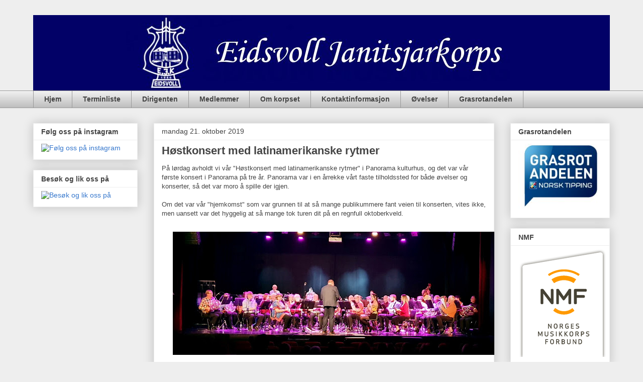

--- FILE ---
content_type: text/html; charset=UTF-8
request_url: http://www.eidsvolljanitsjar.net/b/stats?style=BLACK_TRANSPARENT&timeRange=ALL_TIME&token=APq4FmBbBqkPnukU3fUP48Ndm-t4Q0MpdjlsoWyXeMqDStlKqmkngLibImjL-kBUD0o4qMG72CZkodkT6PQsjolJvdPc45tqMg
body_size: 262
content:
{"total":250816,"sparklineOptions":{"backgroundColor":{"fillOpacity":0.1,"fill":"#000000"},"series":[{"areaOpacity":0.3,"color":"#202020"}]},"sparklineData":[[0,52],[1,22],[2,29],[3,28],[4,38],[5,15],[6,87],[7,23],[8,19],[9,22],[10,20],[11,39],[12,35],[13,37],[14,25],[15,50],[16,41],[17,99],[18,29],[19,27],[20,50],[21,38],[22,33],[23,19],[24,55],[25,15],[26,20],[27,15],[28,22],[29,15]],"nextTickMs":600000}

--- FILE ---
content_type: text/plain
request_url: https://www.google-analytics.com/j/collect?v=1&_v=j102&a=47232683&t=pageview&_s=1&dl=http%3A%2F%2Fwww.eidsvolljanitsjar.net%2F2019%2F10%2F&ul=en-us%40posix&dt=Eidsvoll%20Janitsjarkorps%3A%20oktober%202019&sr=1280x720&vp=1280x720&_u=IEBAAEABAAAAACAAI~&jid=1027629472&gjid=1345126879&cid=819550292.1769467322&tid=UA-69074188-1&_gid=1740532252.1769467322&_r=1&_slc=1&z=1448750083
body_size: -452
content:
2,cG-ZR9B69E1FS